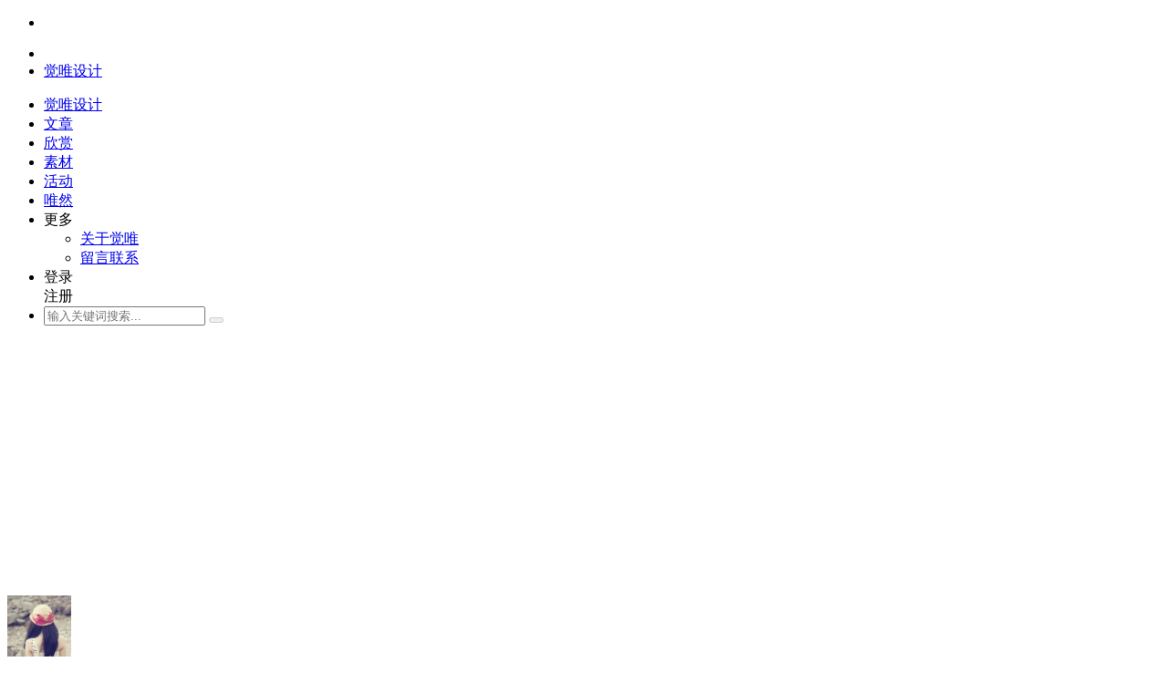

--- FILE ---
content_type: text/html; charset=utf-8
request_url: https://www.google.com/recaptcha/api2/aframe
body_size: 267
content:
<!DOCTYPE HTML><html><head><meta http-equiv="content-type" content="text/html; charset=UTF-8"></head><body><script nonce="RY_1-aUG-SjhlpBdwclDRg">/** Anti-fraud and anti-abuse applications only. See google.com/recaptcha */ try{var clients={'sodar':'https://pagead2.googlesyndication.com/pagead/sodar?'};window.addEventListener("message",function(a){try{if(a.source===window.parent){var b=JSON.parse(a.data);var c=clients[b['id']];if(c){var d=document.createElement('img');d.src=c+b['params']+'&rc='+(localStorage.getItem("rc::a")?sessionStorage.getItem("rc::b"):"");window.document.body.appendChild(d);sessionStorage.setItem("rc::e",parseInt(sessionStorage.getItem("rc::e")||0)+1);localStorage.setItem("rc::h",'1767987906823');}}}catch(b){}});window.parent.postMessage("_grecaptcha_ready", "*");}catch(b){}</script></body></html>